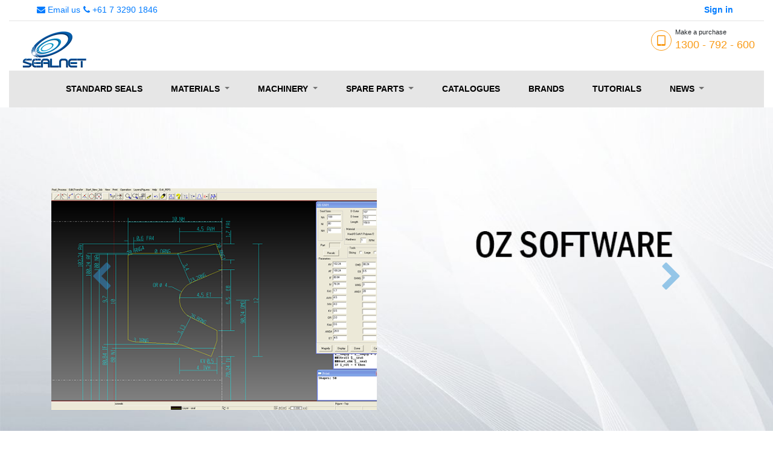

--- FILE ---
content_type: text/html; charset=utf-8
request_url: https://sealnetshop.com/page/software
body_size: 8343
content:

             <!DOCTYPE html>
        
        
            
        
    <html lang="en-US" data-website-id="1" data-oe-company-name="OZ SEALS PTY LTD">
            
        
            
                
            
            
            
            
                
            
        
        
    <head>
                <meta charset="utf-8"/>
                <meta http-equiv="X-UA-Compatible" content="IE=edge,chrome=1"/>
                <meta name="viewport" content="width=device-width, initial-scale=1, user-scalable=no"/>
        <meta name="generator" content="Odoo"/>
        
        
        
            
            
            
        
        
        
            
            
            
                
                    
                        <meta property="og:type" content="website"/>
                    
                
                    
                        <meta property="og:title" content="Website Software Page | sealnetshop.com"/>
                    
                
                    
                        <meta property="og:site_name" content="OZ SEALS PTY LTD"/>
                    
                
                    
                        <meta property="og:url" content="http://sealnetshop.com/page/software"/>
                    
                
                    
                        <meta property="og:image" content="http://sealnetshop.com/web/image/res.company/1/logo?unique=f6fa756"/>
                    
                
            
            
            
                
                    <meta name="twitter:card" content="summary_large_image"/>
                
                    <meta name="twitter:title" content="Website Software Page | sealnetshop.com"/>
                
                    <meta name="twitter:image" content="http://sealnetshop.com/web/image/res.company/1/logo?unique=f6fa756"/>
                
            
        

        
            
            
        
        <link rel="canonical" href="http://sealnetshop.com/page/software"/>

        <link rel="preconnect" href="https://fonts.gstatic.com/" crossorigin=""/>
    

                <title> Website Software Page | sealnetshop.com </title>
                <link type="image/x-icon" rel="shortcut icon" href="/web/image/website/1/favicon?unique=c7afad9"/>
            <link type="text/css" rel="stylesheet" href="/web/content/34511-33a1c98/1/web.assets_common.css"/>
            <link type="text/css" rel="stylesheet" href="/web/content/37374-f59b5c2/1/web.assets_frontend.css"/>
        
    
        

                <script type="text/javascript">
                    var odoo = {
                        csrf_token: "319cc4e9a4d7cee995560c73222870334cce3692o",
                        debug: "",
                    };
                </script>
            <script type="text/javascript">
                odoo.session_info = {"is_admin": false, "is_system": false, "is_website_user": true, "user_id": false, "is_frontend": true, "translationURL": "/website/translations", "cache_hashes": {"translations": "5e7093ae0d9a76f185c7adbac6caf15d196d873e"}};
            </script>
            <script defer="defer" type="text/javascript" src="/web/content/19655-ed746a2/1/web.assets_common_minimal_js.js"></script>
            <script defer="defer" type="text/javascript" src="/web/content/19656-3a5eadd/1/web.assets_frontend_minimal_js.js"></script>
            
        
    
            <script defer="defer" type="text/javascript" data-src="/web/content/34512-412d5d6/1/web.assets_common_lazy.js"></script>
            <script defer="defer" type="text/javascript" data-src="/web/content/37376-159b4d0/1/web.assets_frontend_lazy.js"></script>
        
    
        

                
            </head>
            <body class="">
                
        
    
            
        <div id="wrapwrap" class="   ">
                <header>
                    <div id="header" class="container">
                      <div class="d-none d-sm-block" id="top_menu_collapse">
                          <div class="row info d-flex">
                                <div class="col-lg-3 ml-3">
                                <div class="row">
                                    <div class="col">
                                        <ul id="info" class="nav">
                                        <li style="float: left; margin-top: 0.4rem;">
                                      <a href="mailto:sales@ozseals.com?Subject=Sealnet%20inquiry" target="_top">
                                        <i class="fa fa-envelope"></i>
                                        <span data-oe-model="res.company" data-oe-id="1" data-oe-field="email" data-oe-type="char" data-oe-expression="res_company.email">Email us
                                                                        </span>
                                      </a>
                                    </li>
                                        <li style="margin-top: 0.4rem;">
                                      <a href="tel:+61732901846" target="_top" style="margin-left:5px;">
                                        <i class="fa fa-phone"></i>
                                        <span data-oe-model="res.company" data-oe-id="1" data-oe-field="phone" data-oe-type="char" data-oe-expression="res_company.phone">+61 7 3290 1846
                                                                        </span>
                                      </a>
                                    </li>
                                    </ul>
                                    </div>
                                </div>
                            </div>
<div class="col-lg-3">
                                    </div>
                                <div class="col d-flex flex-row-reverse">
                                    <ul id="logon" class="nav" style="margin-top: 0px; margin-right: 30px;">
                                        
                                        
                                        <li id="my_cart" style="margin: 0.4rem;" class="d-none">
                                            <a href="/shop/cart"><i class="fa fa-shopping-cart"></i>
                                                My cart <sup class="my_cart_quantity label label-primary"></sup>
                                            </a>
                                        </li>
                                        
                                        <li id="my_wishlist" style="margin: 0.4rem;" class="d-none">
                                            <a href="/shop/wishlist"><i class="fa fa-heart"></i>
                                                My Wishlist <sup class="my_wishlist_quantity label label-primary">0</sup>
                                            </a>
                                        </li>

                                        <li style="margin: 0.4rem;" id="o_logout">
                                          <a href="/web/login">
                                            <b>Sign in</b>
                                          </a>
                                        </li>
                                    </ul>
                                </div>
                          </div>
                      </div>
                      <div class="d-block d-sm-none">
                          <div class="row info d-flex">
                              <div class="col-lg-3">
                                <div class="row">
                                    <div class="col-8">
                                        <ul id="info" class="nav">
                                        <li style="float: left; margin-top: 0.4rem;">
                                      <a href="mailto:sales@ozseals.com?Subject=Sealnet%20inquiry" target="_top">
                                        <i class="fa fa-envelope"></i>
                                        <span data-oe-model="res.company" data-oe-id="1" data-oe-field="email" data-oe-type="char" data-oe-expression="res_company.email">Email us
                                                                        </span>
                                      </a>
                                    </li>
                                        <li style="margin-top: 0.4rem;">
                                      <a href="tel:+61732901846" target="_top" style="margin-left:5px;">
                                        <i class="fa fa-phone"></i>
                                        <span data-oe-model="res.company" data-oe-id="1" data-oe-field="phone" data-oe-type="char" data-oe-expression="res_company.phone">+61 7 3290 1846
                                                                        </span>
                                      </a>
                                    </li>
                                    </ul>
                                    </div>
                                    <div class="col-4 d-flex flex-row-reverse d-xl-none">
                                        <ul id="logon" class="nav" style="margin-top: 0px;">
                                            
                                            
                                            <li style="margin: 0.4rem;" class="d-none">
                                                <a href="/shop/cart"><i class="fa fa-shopping-cart"></i>
                                                    My cart <sup class="my_cart_quantity label label-primary"></sup>
                                                </a>
                                            </li>
                                            <li style="margin: 0.4rem;" id="o_logout">
                                              <a href="/web/login">
                                                <b>Sign in</b>
                                              </a>
                                            </li>
                                        </ul>
                                    </div>
                                </div>
                            </div>
                              <div class="col-lg-3">
                                    <ul id="language" class="nav" style="margin-top: 0px;">
                                        <li style="padding:6px; margin-left:15px;float: left;">
                                            <label for="Language" class="control-label">Languages:</label>
                                        </li>
                                        <li style="padding:4px;float: left;">
                                            
    

                                        </li>
                                    </ul>
                                </div>
                          </div>
                      </div>

                      <div class="row">
                          <div id="header_logo" class="col-4">
                                <div id="logo-theme" style="margin-top: 10px;" class="logo-store">
                                    <a href="/page/home" class="logo">
                                        <img src="/sealnet/static/img/sealnet.jpg" alt="Logo of OZ SEALS PTY LTD" title="OZ SEALS PTY LTD"/>
                                    </a>
                                </div>
                          </div>
                          <div class="col">
                            <div class="item-html" style="margin-top: 10px;">
                              <div class="hotline pull-right">
                                <p>Make a purchase</p>
                                <p class="number">1300 - 792 - 600</p>
                              </div>
                            </div>
                          </div>
                        </div>
                      <div class="row d-block d-sm-none">
                          <div class="col">
                              
            <nav class="navbar navbar-expand-lg navbar-light bg-light">
              <a class="navbar-brand" href="#">Sealnet Menu</a>
              <button class="navbar-toggler" type="button" data-toggle="collapse" data-target="#navbarSupportedContent" aria-controls="navbarSupportedContent" aria-expanded="false" aria-label="Toggle navigation">
                <span class="navbar-toggler-icon"></span>
              </button>
              <div class="collapse navbar-collapse" id="navbarSupportedContent">
                <ul class="navbar-nav mr-auto">
                    <div class="dropdown-divider"></div>
                    <li class="nav-item">
                        <a class="nav-link" href="/page/home"><span class="menu_name">Standard Seals</span></a>
                    </li>

                    <li class="nav-item dropdown">
                        <a class="nav-link dropdown-toggle" href="#" id="mobile_materials" role="button" data-toggle="dropdown" aria-haspopup="true" aria-expanded="false">
                          <span class="menu_name">Materials</span>
                        </a>
                        <div class="dropdown-menu" aria-labelledby="mobile_materials">
                            <h5 class="ml-1">POLYURETHANE</h5>
                            <a class="dropdown-item" href="/shop/category/raw-materials-oz-super-95-228">Super Red</a>
                            <a class="dropdown-item" href="/shop/category/raw-materials-oz-ultra-95-229">Ultra Performance</a>
                            <a class="dropdown-item" href="/shop/category/raw-materials-oz-grin-food-231">Grin Food</a>
                            <a class="dropdown-item" href="/shop/category/raw-materials-oz-wiff-60-230">Wifflon</a>
                            <a class="dropdown-item" href="/shop/category/raw-materials-oz-motuf-80-232">Motuf</a>
                            <a class="dropdown-item" href="/shop/category/raw-materials-oz-namo-80-566">Namo</a>
                            <a class="dropdown-item" href="/shop/category/raw-materials-oz-napo-90-567">Napo</a>
                            <a class="dropdown-item" href="/shop/category/raw-materials-oz-proflex-568">Proflex</a>
                            <a class="dropdown-item" href="/shop/category/raw-materials-oz-monyt-233">Monyte</a>
                            <a class="dropdown-item" href="/shop/category/raw-materials-hpu-245">HPU</a>
                          <div class="dropdown-divider"></div>
                            <h5 class="ml-1">Rubber</h5>
                            <a class="dropdown-item" href="/shop/category/raw-materials-oz-nbr-234">NBR</a>
                            <a class="dropdown-item" href="/shop/category/raw-materials-oz-hnbr-235">HNBR</a>
                            <a class="dropdown-item" href="/shop/category/raw-materials-oz-epdm-236">EPDM</a>
                            <a class="dropdown-item" href="/shop/category/raw-materials-epdm-perox-237">EPDM Peroxide</a>
                            <a class="dropdown-item" href="/shop/category/raw-materials-oz-neo-238">Neoprene</a>
                            <a class="dropdown-item" href="/shop/category/raw-materials-oz-viton-239">Viton</a>
                            <a class="dropdown-item" href="/shop/category/raw-materials-aflas-extreme-241">Aflas Extreme TFE</a>
                            <a class="dropdown-item" href="/shop/category/raw-materials-oz-sil-240">Silicone</a>
                          <div class="dropdown-divider"></div>
                            <h5 class="ml-1">Teflon</h5>
                            <a class="dropdown-item" href="/shop/category/raw-materials-oz-ptfe-242">PTFE</a>
                            <a class="dropdown-item" href="/shop/category/raw-materials-oz-tmcf-243">TMCF</a>
                            <a class="dropdown-item" href="/shop/category/raw-materials-25-glass-filled-ptfe-244">25% Glass Filled PTFE</a>
                          <div class="dropdown-divider"></div>
                            <a class="dropdown-item" href="/shop/category/raw-materials-227"><h5>All Materials</h5></a>
                        </div>
                    </li>
                    <li class="nav-item dropdown">
                        <a class="nav-link dropdown-toggle" href="#" id="mobile_machinery" role="button" data-toggle="dropdown" aria-haspopup="true" aria-expanded="false">
                          <span class="menu_name">Machinery</span>
                        </a>
                        <div class="dropdown-menu" aria-labelledby="mobile_machinery">
                            <a class="dropdown-item" href="/page/software">Software</a>
                            <a class="dropdown-item" href="#">Machines</a>
                            <a class="dropdown-item" href="/shop/category/machinery-tools-holders-540">Tools & Holders</a>
                        </div>
                    </li>

                    <li class="nav-item dropdown">
                        <a class="nav-link dropdown-toggle" href="#" id="mobile_spare_parts" role="button" data-toggle="dropdown" aria-haspopup="true" aria-expanded="false">
                          <span class="menu_name">spare parts</span>
                        </a>
                        <div class="dropdown-menu" aria-labelledby="mobile_spare_parts">
                            <h5 class="ml-1">SPRINGS</h5>
                            <a class="dropdown-item" href="/shop/category/spare-parts-spring-energizer-garter-springs-248">Garter Springs</a>
                            <a class="dropdown-item" href="/shop/category/spare-parts-spring-energizer-external-springs-249">External Springs</a>
                            <a class="dropdown-item" href="/shop/category/spare-parts-spring-energizer-meander-springs-250">Meander Springs</a>
                            <a class="dropdown-item" href="/shop/category/spare-parts-spring-energizer-helicoil-springs-251">Helicoil Springs</a>
                            <div class="dropdown-divider"></div>
                            <h5 class="ml-1">Super Glue</h5>
                            <a class="dropdown-item" href="/shop/product/glue-416-fast-11565">Fast (416)</a>
                            <a class="dropdown-item" href="/shop/product/glue-406-extrafast-11564">Extra Fast (406)</a>
                            <a class="dropdown-item" href="/shop/product/glue-498-gel-11566">Gel (498)</a>
                            <div class="dropdown-divider"></div>
                            <h5 class="ml-1">Dismantling & Assembly Tools</h5>
                            <a class="dropdown-item" href="/shop/category/spare-parts-seal-tools-576">SEAL TOOLS</a>
                            <a class="dropdown-item" href="/shop/category/standard-seals-oil-seals-duo-cone-end-caps-speedi-sleeve-549">Speedi Sleeves</a>
                            <a class="dropdown-item" href="/shop/category/spare-parts-kc-tools-553">KC Tools</a>
                            <a class="dropdown-item" href="/shop/category/spare-parts-ingco-tools-552">INGCO TOOLS</a>
                            <div class="dropdown-divider"></div>
                            <h5 class="ml-1">Gaskets & Others</h5>
                            <a class="dropdown-item" href="/shop/category/spare-parts-gasket-sheet-341">Gaskets</a>
                            <a class="dropdown-item" href="/shop/category/spare-parts-lubricants-chemicals-541">Lubricants & Chemicals</a>
                            <a class="dropdown-item" href="/shop/category/spare-parts-wurth-556">Wurth</a>
                            <a class="dropdown-item" href="/shop/category/spare-parts-kt-cable-558">KT Cable</a>
                            <a class="dropdown-item" href="/shop/category/spare-parts-sutton-tools-562">Sutton Tools</a>
                        </div>
                    </li>

                    <li class="nav-item">
                        <a class="nav-link" href="/page/catalogues"><span class="menu_name">Catalogues</span></a>
                    </li>
                    <li class="nav-item">
                        <a class="nav-link" href="/page/brands"><span class="menu_name">Brands</span></a>
                    </li>
                    <li class="nav-item">
                        <a class="nav-link" href="/page/tutorials"><span class="menu_name">Tutorials</span></a>
                    </li>
                    <li class="nav-item dropdown">
                        <a class="nav-link dropdown-toggle" href="#" id="mobile_news" role="button" data-toggle="dropdown" aria-haspopup="true" aria-expanded="false">
                          <span class="menu_name">News</span>
                        </a>
                        <div class="dropdown-menu" aria-labelledby="mobile_news">
<a class="dropdown-item" href="/page/oz-opportunities">Oz Opportunities</a>
                        </div>
                    </li>
                </ul>
</div>
            </nav>
        
                          </div>
                      </div>
                      <div class="row d-none d-sm-block" style="min-height: 50px;">
                          <div id="top_menu" class="col d-flex justify-content-center">
                                <div class="container">
                                     <div class="row" style="width: 100%;">
                                            <div class="col-12">
                                                <nav class="navbar navbar-expand-lg navbar-light rounded" style="padding: 0rem;">
                                                    <div class="collapse navbar-collapse" id="navbar">
                                                        <ul class="navbar-nav mr-auto list-group list-group-horizontal-xl">
                                                            <li class="nav-item dropdown megamenu-li btn btn-light list-group-item">
                                                                <a class="nav-link" href="/page/home" aria-haspopup="true" aria-expanded="false">
                                                                    <span class="menu_name">Standard Seals</span>
                                                                </a>
                                                            </li>

                                                            <li class="nav-item dropdown megamenu-li btn btn-light list-group-item">
                                                                <a class="nav-link dropdown-toggle" href="" id="menu_materials" data-toggle="dropdown" aria-haspopup="true" aria-expanded="false">
                                                                    <span class="menu_name">Materials</span>
                                                                </a>
                                                                
            <div class="dropdown-menu megamenu" id="material_items" aria-labelledby="menu_materials">
                <div class="row">
                    <div class="col-sm-6 col-lg-3">
                        <h5>POLYURETHANE</h5>
                        <a class="dropdown-item" href="/shop/category/raw-materials-oz-super-95-228" data-img="/sealnet/static/img/materials/super_red.png">Super Red</a>
                        <a class="dropdown-item" href="/shop/category/raw-materials-oz-ultra-95-229" data-img="/sealnet/static/img/materials/ultra_performance.png">Ultra Performance</a>
                        <a class="dropdown-item" href="/shop/category/raw-materials-oz-grin-food-231" data-img="/sealnet/static/img/materials/grin_food.png">Grin Food</a>
                        <a class="dropdown-item" href="/shop/category/raw-materials-oz-wiff-60-230" data-img="/sealnet/static/img/materials/wifflon.png">Wifflon</a>
                        <a class="dropdown-item" href="/shop/category/raw-materials-oz-motuf-80-232" data-img="/sealnet/static/img/materials/motuf.png">Motuf</a>
                        <a class="dropdown-item" href="/shop/category/raw-materials-oz-namo-80-566" data-img="/sealnet/static/img/materials/namo.png">Namo</a>
                        <a class="dropdown-item" href="/shop/category/raw-materials-oz-napo-90-567" data-img="/sealnet/static/img/materials/napo.png">Napo</a>
                        <a class="dropdown-item" href="/shop/category/raw-materials-oz-proflex-568" data-img="/sealnet/static/img/materials/proflex.png">Proflex</a>
                        <a class="dropdown-item" href="/shop/category/raw-materials-oz-monyt-233" data-img="/sealnet/static/img/materials/monyte.png">Monyte</a>
                        <a class="dropdown-item" href="/shop/category/raw-materials-hpu-245" data-img="/sealnet/static/img/materials/hpu.png">HPU</a>
                    </div>
                    <div class="col-sm-6 col-lg-3">
                        <h5>Rubber</h5>
                        <a class="dropdown-item" href="/shop/category/raw-materials-oz-nbr-234" data-img="/sealnet/static/img/materials/nbr.png">NBR</a>
                        <a class="dropdown-item" href="/shop/category/raw-materials-oz-hnbr-235" data-img="/sealnet/static/img/materials/hnbr.png">HNBR</a>
                        <a class="dropdown-item" href="/shop/category/raw-materials-oz-epdm-236" data-img="/sealnet/static/img/materials/epdm.png">EPDM</a>
                        <a class="dropdown-item" href="/shop/category/raw-materials-epdm-perox-237" data-img="/sealnet/static/img/materials/epdm_peroxide.png">EPDM Peroxide</a>
                        <a class="dropdown-item" href="/shop/category/raw-materials-oz-neo-238" data-img="/sealnet/static/img/materials/neoprene.png">Neoprene</a>
                        <a class="dropdown-item" href="/shop/category/raw-materials-oz-viton-239" data-img="/sealnet/static/img/materials/viton.png">Viton</a>
                        <a class="dropdown-item" href="/shop/category/raw-materials-aflas-extreme-241" data-img="/sealnet/static/img/materials/aflas_extreme_tfe.png">Aflas Extreme TFE</a>
                        <a class="dropdown-item" href="/shop/category/raw-materials-oz-sil-240" data-img="/sealnet/static/img/materials/silicone.png">Silicone</a>
                     </div>
<div class="col-sm-6 col-lg-3">
                        <h5>Teflon</h5>
                        <a class="dropdown-item" href="/shop/category/raw-materials-oz-ptfe-242" data-img="/sealnet/static/img/materials/ptfe.png">PTFE</a>
                        <a class="dropdown-item" href="/shop/category/raw-materials-oz-tmcf-243" data-img="/sealnet/static/img/materials/tmcf.png">TMCF</a>
                        <a class="dropdown-item" href="/shop/category/raw-materials-25-glass-filled-ptfe-244" data-img="/sealnet/static/img/materials/25_glass_filled_ptfe.png">25% Glass Filled PTFE</a>
                        <br/>
                        <a class="dropdown-item" href="/shop/category/raw-materials-227"><h5>All Materials</h5></a>
                     </div>
                     <div class="col-sm-6 col-lg-3">
                      <h5>Material Image</h5>
                        <img id="material_img" src="/sealnet/static/img/materials/super_red.png" alt="material image" style="width: 100%;"/>
                     </div>
                </div>
            </div>
        
                                                            </li>
                                                            <li class="nav-item dropdown megamenu-li btn btn-light list-group-item">
                                                                <a class="nav-link dropdown-toggle" href="" id="menu_machinery" data-toggle="dropdown" aria-haspopup="true" aria-expanded="false">
                                                                    <span class="menu_name">Machinery</span>
                                                                </a>
                                                                <div class="dropdown-menu megamenu" aria-labelledby="menu_machinery" style="width: fit-content; left: 30%;">
                                                                        <div class="row">
                                                                            <div class="col-sm-6 col-lg-3">
                                                                              <a class="dropdown-item" href="/page/software" style="width: fit-content;">Software</a>
                                                                              <a class="dropdown-item" href="/page/machines" style="width: fit-content;">Machines</a>
                                                                              <a class="dropdown-item" href="/shop/category/machinery-tools-holders-540" style="width: fit-content;">Tools & Holders</a>
                                                                            </div>
                                                                        </div>
                                                                    </div>
                                                            </li>

                                                            <li class="nav-item dropdown megamenu-li btn btn-light list-group-item">
                                                                <a class="nav-link dropdown-toggle" href="" id="menu_spare_parts" data-toggle="dropdown" aria-haspopup="true" aria-expanded="false">
                                                                    <span class="menu_name">Spare Parts</span>
                                                                </a>
                                                                
            <div class="dropdown-menu megamenu" aria-labelledby="menu_spare_parts" style="width: fit-content; left: 40%;">
                <div class="row">
                    <div class="col-sm-7 col-lg-7">
                        <h5>SPRINGS</h5>
                        <a class="dropdown-item" href="/shop/category/spare-parts-spring-energizer-garter-springs-248">Garter Springs</a>
                        <a class="dropdown-item" href="/shop/category/spare-parts-spring-energizer-external-springs-249">External Springs</a>
                        <a class="dropdown-item" href="/shop/category/spare-parts-spring-energizer-meander-springs-250">Meander Springs</a>
                        <a class="dropdown-item" href="/shop/category/spare-parts-spring-energizer-helicoil-springs-251">Helicoil Springs</a>
                    </div>
                    <div class="col-sm-5 col-lg-5">
                        <h5>Super Glue</h5>
                        <a class="dropdown-item" href="/shop/product/glue-416-fast-11565">Fast (416)</a>
                        <a class="dropdown-item" href="/shop/product/glue-406-extrafast-11564">Extra Fast (406)</a>
                        <a class="dropdown-item" href="/shop/product/glue-498-gel-11566">Gel (498)</a>
                    </div>
                </div>

                <div class="row">
                    <div class="col-sm-7 col-lg-7">
                        <h5>Dismantling & Assembly Tools</h5>
                        <a class="dropdown-item" href="/shop/category/spare-parts-seal-tools-576">SEAL TOOLS</a>
                        <a class="dropdown-item" href="/shop/category/standard-seals-oil-seals-duo-cone-end-caps-speedi-sleeve-549">Speedi Sleeves</a>
                        <a class="dropdown-item" href="/shop/category/spare-parts-kc-tools-553">KC Tools</a>
                        <a class="dropdown-item" href="/shop/category/spare-parts-ingco-tools-552">INGCO TOOLS</a>
                    </div>
                    <div class="col-sm-5 col-lg-5">
                        <h5>Gaskets & Others</h5>
                        <a class="dropdown-item" href="/shop/category/spare-parts-gasket-sheet-341">Gaskets</a>
                        <a class="dropdown-item" href="/shop/category/spare-parts-lubricants-chemicals-541">Lubricants & Chemicals</a>
                        <a class="dropdown-item" href="/shop/category/spare-parts-wurth-556">Wurth</a>
                        <a class="dropdown-item" href="/shop/category/spare-parts-kt-cable-558">KT Cable</a>
                        <a class="dropdown-item" href="/shop/category/spare-parts-sutton-tools-562">Sutton Tools</a>
                    </div>
                </div>
            </div>
        
                                                            </li>


                                                            <li class="nav-item dropdown megamenu-li btn btn-light list-group-item">
                                                                <a class="nav-link" href="/page/catalogues" aria-haspopup="true" aria-expanded="false">
                                                                    <span class="menu_name">Catalogues</span>
                                                                </a>
                                                            </li>

                                                            <li class="nav-item dropdown megamenu-li btn btn-light list-group-item">
                                                                <a class="nav-link" href="/page/brands" aria-haspopup="true" aria-expanded="false">
                                                                    <span class="menu_name">Brands</span>
                                                                </a>
                                                            </li>

                                                            <li class="nav-item dropdown megamenu-li btn btn-light list-group-item">
                                                                <a class="nav-link" href="/page/tutorials" aria-haspopup="true" aria-expanded="false">
                                                                    <span class="menu_name">tutorials</span>
                                                                </a>
                                                            </li>

                                                            <li class="nav-item dropdown megamenu-li btn btn-light list-group-item">
                                                                <a class="nav-link dropdown-toggle" href="" id="menu_news" data-toggle="dropdown" aria-haspopup="true" aria-expanded="false">
                                                                    <span class="menu_name">News</span>
                                                                </a>
                                                                <div class="dropdown-menu megamenu" aria-labelledby="menu_news" style="width: fit-content; left: 90%;">
                                                                    <div class="row">
                                                                        <div class="col-sm-6 col-lg-3">
                                                                          <a class="dropdown-item" href="/page/oz-opportunities" style="width: fit-content;">Oz Opportunities</a>
                                                                        </div>
                                                                    </div>
                                                                </div>
                                                            </li>

                                                            <li id="menu_my_cart" class="nav-item dropdown megamenu-li btn btn-light list-group-item d-none">
                                                                <a class="nav-link" href="/shop/cart">
                                                                    <span class="menu_name">My cart <sup class="my_cart_quantity label label-primary"></sup></span>
                                                                </a>
                                                            </li>

                                                        </ul>
                                                    </div>
                                                </nav>
                                            </div>
                                        </div>
                                </div>
                          </div>
                      </div>
                    </div>
                </header>
            <main>
                    
            
        
                <div id="wrap" class="oe_structure oe_empty">
      <section class="o_gallery s_image_gallery mb0 oe_img_bg oe_custom_bg o_spc-medium o_slideshow mt0" data-columns="3" style="height: 536px; overflow: hidden; background-image: url(&quot;/sealnet/static/img/software/oz_software.jpg&quot;);">
        <div class="container">
            <div id="slideshow_software" style="cursor:pointer;" class="carousel slide mt-4" data-ride="carousel" data-interval="5000">
                  <div class="carousel-outer position-relative">
                    <div class="carousel-inner h-100">
                        <div class="carousel-item active">
                          <img class="img img-fluid" src="/sealnet/static/img/software/slide_1.png" data-index="0" data-original-title="" title="" style="transform: translateX(-48%) translateY(16.9%) scaleX(0.91) scaleY(0.91);"/>
                        </div>
                        <div class="carousel-item">
                          <img class="img img-fluid" src="/sealnet/static/img/software/slide_2.jpg" data-index="1" data-original-title="" title="" style="transform: translateX(-56.3%) translateY(15%) scaleX(0.92) scaleY(0.92);"/>
                        </div>
                        <div class="carousel-item">
                          <img class="img img-fluid" src="/sealnet/static/img/software/slide_3.jpg" data-index="2" data-original-title="" title="" style="transform: translateX(-52.5%) translateY(17%) scaleX(0.93) scaleY(0.93);"/>
                        </div>
                        <div class="carousel-item">
                          <img class="img img-fluid" src="/sealnet/static/img/software/slide_4.jpg" data-index="3" data-original-title="" title="" style="transform: translateX(-56.5%) translateY(16%) scaleX(0.9) scaleY(0.9);"/>
                        </div>
                        <div class="carousel-item">
                          <img class="img img-fluid" src="/sealnet/static/img/software/slide_5.jpg" data-index="4" data-original-title="" title="" style="transform: translateX(-52%) translateY(8.2%) scaleX(0.79) scaleY(0.79); animation-play-state: paused; transition: none;"/>
                        </div>
                    </div>

                    <a class="carousel-control-prev" href="#slideshow_software" role="button" data-slide="prev">
                        <span style="font-size: 50px;color: #3395d7;" class="fa fa-chevron-left p-2" role="img" aria-label="Previous" title="Previous"></span>
                    </a>
                    <a class="carousel-control-next" href="#slideshow_software" role="button" data-slide="next">
                        <span style="font-size: 50px;color: #3395d7;" class="fa fa-chevron-right p-2" role="img" aria-label="Next" title="Next"></span>
                    </a>
                  </div>
                  <div class="text-center">
                      <ol style="height: 60px !important;" class="carousel-indicators mx-auto my-0 p-1 text-left">
                          <li data-target="#slideshow_software" data-slide-to="0">
                            <img class="img img-fluid" src="/sealnet/static/img/software/slide_1.png"/>
                          </li>
                          <li data-target="#slideshow_software" data-slide-to="1">
                            <img class="img img-fluid" src="/sealnet/static/img/software/slide_2.jpg"/>
                          </li>
                          <li data-target="#slideshow_software" data-slide-to="2">
                            <img class="img img-fluid" src="/sealnet/static/img/software/slide_3.jpg"/>
                          </li>
                          <li data-target="#slideshow_software" data-slide-to="3">
                            <img class="img img-fluid" src="/sealnet/static/img/software/slide_4.jpg"/>
                          </li>
                          <li data-target="#slideshow_software" data-slide-to="4">
                            <img class="img img-fluid" src="/sealnet/static/img/software/slide_5.jpg"/>
                          </li>
                      </ol>
                  </div>
            </div>
        </div>
      </section>
      <section class="s_text_block mt32 mb32" style="height: 272px; overflow: hidden; background-color: rgba(0, 0, 0, 0.5); color: #ffffff;">
        <div class="container" style="max-width: 1370px;">
          <h2 class="text-center mt-3">
            <b>
              <font class="text-white" style="font-size: 36px;">Features</font>
            </b>
            <br/>
          </h2>
          <h3 class="text-center text-muted" style="text-align: center;">
            <font color="#ffffff">
              <span style="font-size: 18px;">Seal <g class="gr_ gr_50 gr-alert gr_gramm gr_inline_cards gr_run_anim Punctuation only-del replaceWithoutSep" id="50" data-gr-id="50">Express,</g> developed exclusively by Oz Seals, is the most user-friendly CAD/CAM software for processing seals automatically within minutes. Select from over 250 profiles covering all seal types and adjust the required parameters on a graphical interface. Following 5 step-by-step procedures, the seal is automatically generated through the CNC machine to be cut in an instant. With Seal Express, you have the ease and control to reduce the time required to manufacture seals. </span>
            </font>
          </h3>
          <div style="text-align: center;">
            <font color="#ffffff">
              <span style="font-size: 18px;">Seal Express runs on Windows 7 and is updated with new profiles regularly. A computer is included with every Complete Seal Manufacturing System purchased, along with training and ongoing support to help you get up and running smoothly.</span>
            </font>
          </div>
        </div>
      </section>
      <section class="o_gallery s_image_gallery o_spc-medium o_slideshow mb16 oe_img_bg oe_custom_bg" data-columns="3" style="height: 520px; overflow: hidden; background-image: url(&quot;/sealnet/static/img/software/why_use_software.jpg&quot;);">
        <div class="container" style="max-width: 1370px;">
          <img class="img img-fluid" src="/sealnet/static/img/software/developer.jpg" data-index="0" data-original-title="" title="" style="height: 550px;"/>
        </div>
      </section>
      <section class="s_text_block mb32 mt32" style="height: 64px; overflow: hidden; background-color: rgba(0, 0, 0, 0.5); color: #ffffff;">
        <div class="container" style="max-width: 1370px;">
          <h2 class="mt-2" style="text-align: left; ">
            <b>Step 1: Select Seal Category<br/></b>
          </h2>
          <h3 class="text-center text-muted">&nbsp;</h3>
        </div>
      </section>
      <section class="s_image_text oe_img_bg oe_custom_bg" style="background-image: url(&quot;/sealnet/static/img/software/step_background.jpg&quot;);">
        <div class="container" style="max-width: 1370px;">
          <div class="row">
            <div class="col-md-6 mt32 mb32">
              <img class="img img-fluid" src="/sealnet/static/img/software/slide_2.jpg" alt="Odoo image and text block" style="height: 450px;" data-original-title="" title="step 1"/>
            </div>
            <div class="col-md-6 mb48 mt16">
              <h3 style="text-align: center; ">
                <b>&nbsp;</b>
              </h3>
              <div style="text-align: center; ">&nbsp;<br/><br/></div>
              <div style="text-align: center; ">
                <font style="font-size: 18px;">
                  <b>&nbsp;Choose from the following seal groups:</b>
                </font>
              </div>
              <div> </div>
              <div style="text-align: center; ">
                <b>
                  <font style="font-size: 18px;">+ Backup Rings</font>
                  <font style="font-size: 18px;">
                    <br/>
                  </font>
                  <font style="font-size: 18px;">+&nbsp; Bearing Protection Seals&nbsp;</font>
                  <font style="font-size: 18px;">
                    <br/>
                  </font>
                  <font style="font-size: 18px;">+ Gland Seals</font>
                  <font style="font-size: 18px;">
                    <br/>
                  </font>
                  <font style="font-size: 18px;">+&nbsp; Guide Rings&nbsp;</font>
                  <font style="font-size: 18px;">
                    <br/>
                  </font>
                  <font style="font-size: 18px;">+&nbsp;High-Pressure&nbsp;Rotary Seals</font>
                  <font style="font-size: 18px;">
                    <br/>
                  </font>
                  <font style="font-size: 18px;">+&nbsp; Piston Seals</font>
                  <font style="font-size: 18px;">
                    <br/>
                  </font>
                  <font style="font-size: 18px;">+&nbsp; Pneumatic Seals</font>
                  <font style="font-size: 18px;">
                    <br/>
                  </font>
                  <font style="font-size: 18px;">+&nbsp; Special Seals&nbsp;</font>
                  <font style="font-size: 18px;">
                    <br/>
                  </font>
                  <font style="font-size: 18px;">+ and Wipers</font>
                </b>
              </div>
            </div>
          </div>
        </div>
      </section>
      <section class="s_text_block mb32 mt32" style="height: 64px; overflow: hidden; background-color: rgba(0, 0, 0, 0.5); color: #ffffff;">
        <div class="container" style="max-width: 1370px;">
          <h2 class="mt-2" style="text-align: left; ">
            <b>Step 2: Select Seal Profile<br/></b>
          </h2>
          <h3 class="text-center text-muted">&nbsp;</h3>
        </div>
      </section>
      <section class="s_text_image oe_img_bg oe_custom_bg" style="background-image: url(&quot;/sealnet/static/img/software/step_background.jpg&quot;);">
        <div class="container" style="max-width: 1370px;">
          <div class="row">
            <div class="col-md-6 mb92 mt128">
              <h3 style="text-align: center;">
                <font style="font-size: 18px;">
                  <b>From the group, choose from a variety of individual seal types that cover a vast array of industry fields and applications. A defined set of classes run across each seal category. To illustrate, the Piston Seal group includes over 50 types, complete with individual components.</b>
                </font>
                <br/>
              </h3>
            </div>
            <div class="col-md-6 mt32 mb32">
              <img class="img img-fluid" src="/sealnet/static/img/software/slide_3.jpg" alt="Odoo image and text block" style="height: 450px;" data-original-title="" title="step 2"/>
            </div>
          </div>
        </div>
      </section>
      <section class="s_text_block mb32 mt32" style="height: 64px; overflow: hidden; background-color: rgba(0, 0, 0, 0.5); color: #ffffff;">
        <div class="container" style="max-width: 1370px;">
          <h2 class="mt-2" style="text-align: left; ">
            <b>Step 3: Enter Dimensions<br/></b>
          </h2>
          <h3 class="text-center text-muted">&nbsp;</h3>
        </div>
      </section>
      <section class="s_image_text oe_img_bg oe_custom_bg" style="background-image: url(&quot;/sealnet/static/img/software/step_background.jpg&quot;);">
        <div class="container" style="max-width: 1370px;">
          <div class="row">
            <div class="col-md-6 mt32 mb32">
              <img class="img img-fluid" src="/sealnet/static/img/software/slide_4.jpg" alt="Odoo image and text block" style="height: 450px;" data-original-title="" title="step 3"/>
            </div>
            <div class="col-md-6 mb32 mt128">
              <h3 class="o_default_snippet_text" style="text-align: center; ">
                <font style="font-size: 18px;">
                  <b>Enter the dimensions of your seal: inside diameter, outside diameter and height. More seal dimensions may be entered if necessary.</b>
                </font>
              </h3>
            </div>
          </div>
        </div>
      </section>

      <section class="s_text_block mb32 mt32" style="height: 64px; overflow: hidden; background-color: rgba(0, 0, 0, 0.5); color: #ffffff;">
        <div class="container" style="max-width: 1370px;">
          <h2 class="mt-2" style="text-align: left; ">
            <b>Step 4: Review Production Sheet<br/></b>
          </h2>
          <h3 class="text-center text-muted">&nbsp;</h3>
        </div>
      </section>
      <section class="s_text_image oe_img_bg oe_custom_bg" style="background-image: url(&quot;/sealnet/static/img/software/step_background.jpg&quot;);">
        <div class="container" style="max-width: 1370px;">
          <div class="row">
            <div class="col-md-6 mb32 mt128">
              <h3 style="text-align: center;">
                <b>
                  <font style="font-size: 18px;">The production drawing is then automatically generated on <g class="gr_ gr_44 gr-alert gr_gramm gr_inline_cards gr_run_anim Style multiReplace" id="44" data-gr-id="44">the&nbsp;</g></font>
                  <g class="gr_ gr_44 gr-alert gr_gramm gr_inline_cards gr_disable_anim_appear Style multiReplace" id="44" data-gr-id="44"> </g>
                  <font style="font-size: 18px;"><g class="gr_ gr_44 gr-alert gr_gramm gr_inline_cards gr_disable_anim_appear Style multiReplace" id="44" data-gr-id="44">screen</g> for review. From there, you are able to adjust any measurements and fill in material dimensions.</font>
                </b>
                <br/>
              </h3>
            </div>
            <div class="col-md-6 mt32 mb32">
              <img class="img img-fluid" src="/sealnet/static/img/software/step4.png" alt="Odoo image and text block" style="height: 450px;" data-original-title="" title="step 4"/>
            </div>
          </div>
        </div>
      </section>
      <section class="s_text_block mb32 mt32" style="height: 64px; overflow: hidden; background-color: rgba(0, 0, 0, 0.5); color: #ffffff;">
        <div class="container" style="max-width: 1370px;">
          <h2 class="mt-2" style="text-align: left; ">
            <b>Step 5: Save &amp; Send To Machine<br/></b>
          </h2>
          <h3 class="text-center text-muted">&nbsp;</h3>
        </div>
      </section>

      <section class="s_image_text oe_img_bg oe_custom_bg mb48" style="background-image: url(&quot;/sealnet/static/img/software/step_background.jpg&quot;);">
        <div class="container" style="max-width: 1370px;">
          <div class="row">
            <div class="col-md-6 mt32 mb32">
              <img class="img img-fluid" src="/sealnet/static/img/software/slide_5.jpg" alt="Odoo image and text block" style="height: 450px;" data-original-title="" title="step 5"/>
            </div>
            <div class="col-md-6 mt128 mb128">
              <h3 class="o_default_snippet_text" style="text-align: center; ">
                <b>
                  <font style="font-size: 18px;">The data is then transferred to the Oz Seals Manufacturing NC/CNC Lathe. All necessary operations, tools, cutting feeds and speeds can be modified if required. Upon completing the design, the Seal Express Software generates a CNC program sheet. At <g class="gr_ gr_49 gr-alert gr_gramm gr_inline_cards gr_run_anim Style multiReplace" id="49" data-gr-id="49">any&nbsp;</g></font>
                  <g class="gr_ gr_49 gr-alert gr_gramm gr_inline_cards gr_disable_anim_appear Style multiReplace" id="49" data-gr-id="49"> </g>
                  <font style="font-size: 18px;"><g class="gr_ gr_49 gr-alert gr_gramm gr_inline_cards gr_disable_anim_appear Style multiReplace" id="49" data-gr-id="49"><g class="gr_ gr_48 gr-alert gr_gramm gr_inline_cards gr_run_anim Punctuation only-ins replaceWithoutSep" id="48" data-gr-id="48">point</g></g>&nbsp;you can change the specified dimensions and customise a standard profile to suit the needs of your customers. </font>
                </b>
              </h3>
              <div style="text-align: center; ">
                <b> </b>
              </div>
              <div style="text-align: center; ">
                <font style="font-size: 18px;">
                  <b>Seal Express also allows users the ability to view the seal in 3D and rotate or pan in advance of sending the seal into production.</b>
                </font>
              </div>
            </div>
          </div>
        </div>
      </section>
    </div>
            
                </main>
                <footer id="bottom" data-anchor="true" class="bg-light o_footer">
                    <div id="footer" class="container hidden-print">
                  <div class="row social_panel">
                        <div class="col-lg-2 float-left">
                              <div class="image-banner">
                                <a href="/">
                                <img class="item-img" src="/sealnet/static/img/sealnet.jpg" alt="Sealnet - Buy Online Seals"/>
                                </a>
                              </div>
                        </div>
                        <div class="col-lg-10 float-right">
                            <div>
<div class="col-lg-2 float-left">
                                    <h5>SHIPPING METHODS</h5>
                                    <img src="/sealnet/static/img/shipping_method.png" style="width:100px;"/>
                                </div>
                                <div class="col-lg-3 float-left">
                                    <h5>PAYMENTS OPTIONS</h5>
                                    <img src="/sealnet/static/img/payments_options.png" style="width:250px;"/>
                                </div>
                                <div class="col-lg-2 float-left">
                                    <h2>
                                        
                                        
                                        
                                        
                                      </h2>
                                </div>
                            </div>
                        </div>
                  </div>
                  <div class="row main_footer">
                        <div class="col-lg-2 col-md-2 col-sm-12 col-xs-12">
                              <h5>ABOUT US</h5>
                              <div>
                                <p><b>Sealnet is </b>&nbsp;the largest online seal store for <b>hydraulic</b> and <b>pneumatic</b> <b>seals. </b></p>
                                <p>
                                  <b>Shop online today!</b>
                                </p>
                                <h5 style="font-family: &quot;Helvetica Neue&quot;, Helvetica, Arial, sans-serif;">CONTACT US<br/></h5>
                                <p>sales@sealnetshop.com<br/></p>
                              </div>
                        </div>
                        <div class="col-lg-2 col-md-2 col-sm-3 col-xs-12">
                              <h5>CUSTOMER SERVICE</h5>
                              <ul class=" list-group list-block nostyle">
                                <li class="item">
                                  <a title="Contact us" href="/page/contactus">Contact us</a>
                                </li>
<li>
                                  <a title="FAQ website" href="/page/faq">FAQ&amp; Website Help</a>
                                </li>
                              </ul>
                        </div>
                        <div class="col-lg-2 col-md-2 col-sm-3 col-xs-12">
                          <h5>SITE MAP</h5>
                          <ul class=" list-group list-block nostyle">
                            <li class="item">
                              <a title="" href="/shop/category/standard-seals-o-rings-quad-rings-backups-148">O-RINGS &amp; BACKUPS</a>
                            </li>
                            <li class="item">
                              <a title="STATIC SEALS" href="/shop/category/standard-seals-bonded-dowty-washers-162">STATIC SEALS</a>
                            </li>
                            <li class="item">
                              <a title="HYDRAULIC SEALS" href="/shop/category/standard-seals-1">HYDRAULIC SEALS</a>
                            </li>
                            <li class="item">
                              <a title="PNEUMATIC SEALS" href="/shop/category/standard-seals-pneumatic-seals-65">PNEUMATIC SEALS</a>
                            </li>
                            <li class="item">
                              <a title="WIPER SEALS" href="/shop/category/standard-seals-flex-rod-wipers-3">WIPER SEALS</a>
                            </li>
                          </ul>
                        </div>
                        <div class="col-lg-2 col-md-2 col-sm-3 col-xs-12">
                              <h5>PRODUCTS<br/></h5>
                              <ul class=" list-group list-block nostyle">
                                <li class="item">
                                  <a title="Guide Rings &amp;amp; Bushes" href="/shop/category/standard-seals-guide-wear-rings-113">Guide Rings &amp; Bushes</a>
                                </li>
                                <li class="item">
                                  <a title="Rotary Seals" href="/shop/category/standard-seals-rotary-seals-128">Rotary Seals</a>
                                </li>
                                <li class="item">
                                  <a title="Mechanical Seals" href="/shop/category/mechanical-seals-215">Mechanical Seals</a>
                                </li>
                                <li class="item">
                                  <a title="" href="/shop/category/packing-rope-226">Packings</a>
                                </li>
                                <li class="item">
                                  <a title="#" href="http://www.ozseals.com">Custom Seals</a>
                                </li>
                              </ul>
                        </div>
                        <div class="col-lg-2 col-md-2 col-sm-3 col-xs-12">
                              <h5>PRODUCTS<br/></h5>
                              <ul class=" list-group list-block nostyle">
                                <li class="item">
                                  <a title="" href="/shop/category/raw-materials-227">MATERIALS</a>
                                </li>
                                <li class="item">
                                  <a title="" href="/shop/category/spare-parts-246">SPARE PARTS</a>
                                </li>
                                <li class="item">
                                  <a title="" href="#">MACHINERY</a>
                                </li>
                                <li class="item">
                                  <a title="" href="/page/catalogues">CATALOGUES</a>
                                </li>
</ul>
                        </div>
                        <div class="col-lg-2 col-md-2 col-sm-12 col-xs-12">
                          <h5>MY ACCOUNT</h5>
                          <ul class="list-block list-group nostyle">
                            <li>
                              <a title="My Details" href="/my" rel="nofollow">My Details</a>
                            </li>
                            <li>
                              <a title="Order History" href="/my/orders" rel="nofollow">Order History</a>
                            </li>
                            <li>
                              <a title="Settings" href="/my/account" rel="nofollow">Settings</a>
                            </li>
                          </ul>
                        </div>
                  </div>
                </div>
            <div class="o_footer_copyright">
                      <div class="pull-left text-muted">
                          <sapn>Copyright &copy; 1995-</sapn>2026 <span>OZ SEALS PTY LTD</span>. All rights reserved
                      </div>
                </div>
            </footer>
            
                 <div id="loader_background"></div>
                 <div id="loader"></div>
             </div>
        
    
        </body>
        </html>
    
         

--- FILE ---
content_type: application/xml
request_url: https://sealnetshop.com/website/static/src/xml/website.gallery.xml
body_size: 981
content:
<?xml version="1.0" encoding="UTF-8"?>
<templates xml:space="preserve">
    <!--
        ========================================================================
        Gallery Slideshow

        This template is used to display a slideshow of images inside a
        bootstrap carousel.

        ========================================================================
    -->
    <t t-name="website.gallery.slideshow">
        <div t-attf-id="#{id}" class="carousel slide" data-ride="carousel" t-attf-data-interval="#{interval}" style="margin: 0 12px;">
            <div class="carousel-inner" style="padding: 0;">
                 <t t-foreach="srcs" t-as="src">
                    <div t-attf-class="carousel-item #{src_index == index and 'active' or ''}">
                        <img t-attf-class="img img-fluid d-block #{userStyle}" t-att-src="src" alt="Slide image"/>
                    </div>
                 </t>
            </div>

            <ul class="carousel-indicators">
                <li class="o_indicators_left text-center" aria-label="Previous" title="Previous">
                    <i class="fa fa-chevron-left"/>
                </li>
                <t t-foreach="srcs" t-as="src">
                    <li t-attf-data-target="##{id}" t-att-data-slide-to="src_index" t-att-class="src_index == index and 'active'" t-attf-style="background-image: url(#{src})"></li>
                </t>
                <li class="o_indicators_right text-center" aria-label="Next" title="Next">
                    <i class="fa fa-chevron-right"/>
                </li>
            </ul>

            <a class="carousel-control-prev text-black" t-attf-href="##{id}" data-slide="prev" aria-label="Previous" title="Previous"><span class="fa fa-chevron-left"/></a>
            <a class="carousel-control-next text-black" t-attf-href="##{id}" data-slide="next" aria-label="Next" title="Next"><span class="fa fa-chevron-right"/></a>
        </div>
    </t>

    <!--
        ========================================================================
        Gallery Slideshow LightBox

        This template is used to display a lightbox with a slideshow.

        This template wraps website.gallery.slideshow in a bootstrap modal
        dialog.
        ========================================================================
    -->
    <t t-name="website.gallery.slideshow.lightbox">
        <div role="dialog" class="modal o_technical_modal fade" aria-labbelledby="Image Gallery Dialog">
            <div class="modal-dialog modal-lg" role="Picture Gallery"
                t-attf-style="min-width: #{dim.min_width}px ; min-height: #{dim.min_height}px ; max-width: #{dim.max_width}px ; max-height: #{dim.max_height}px ; height: #{dim.height}px ;">
                <div class="modal-content">
                    <main class="modal-body o_slideshow">
                        <button type="button" class="close" data-dismiss="modal" style="position: absolute; right: 12px; top: 10px;"><span role="img" aria-label="Close">&amp;times;</span><span class="sr-only">Close</span></button>
                        <t t-call="website.gallery.slideshow"></t>
                    </main>

                </div>
            </div>
        </div>
    </t>
</templates>
